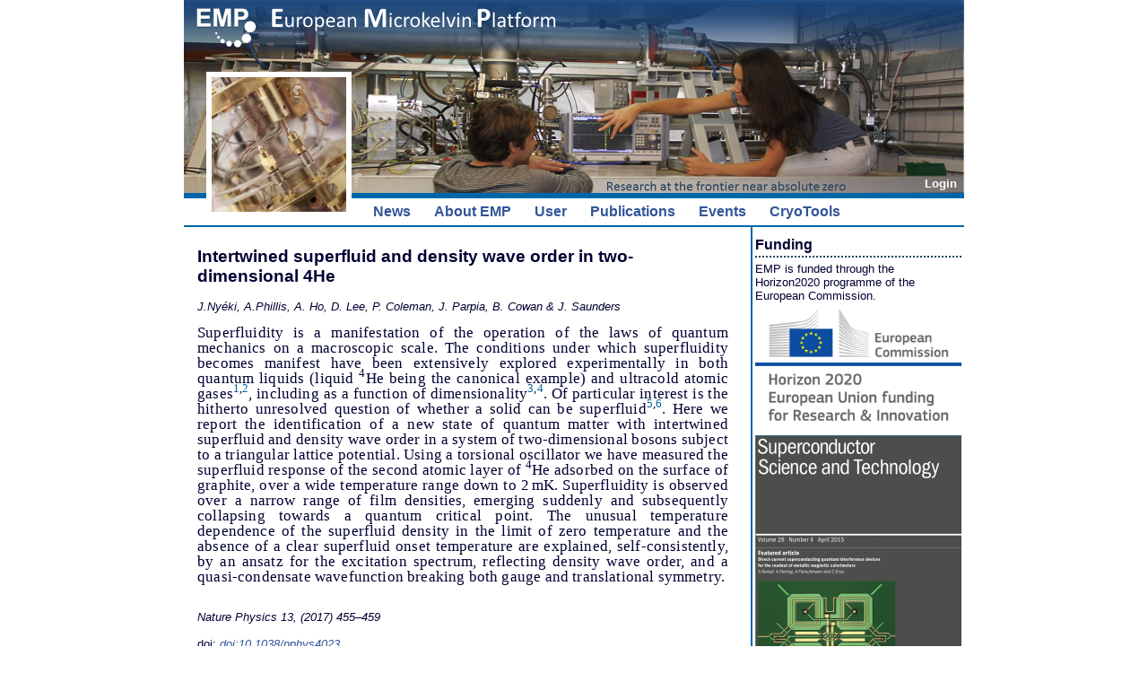

--- FILE ---
content_type: text/html; charset=utf-8
request_url: https://emplatform.eu/publications/details?id=341
body_size: 4128
content:
<!DOCTYPE HTML>

<html lang = "EN" >
<head>
<title>Publication details</title>
<meta http-equiv="Content-Type" content="text/html; charset=utf-8"><meta name="keywords" content="">
<meta name="description" content="">
<meta http-equiv="Content-Language" content="en">
<meta name="author" content="">
<meta name="organization-name" content="Kirchhoff-Institute for Physics">
<meta name="organization-email" content="info@kip.uni-heidelberg.de">
<meta name="city" content="Heidelberg">
<meta name="country" content="Germany - Deutschland">
<meta name="language" content="english, en">
<meta name="robots" content="index">
<meta name="robots" content="follow">
<meta name="revisit-after" content="3 days">
<meta http-equiv="imagetoolbar" content="no">
<meta name="MSSmartTagsPreventParsing" content="true">
<link rel="shortcut icon" HREF="/favicon.ico">

<meta name="viewport" content="width=device-width, initial-scale=1.0">
<style type="text/css">
     @import url(/emp/emp.css);
</style>
<style type="text/css" media="print">
     @import url(/emp/empprint.css);
</style>
<style type="text/css" media="screen">
     @import url(/emp/empscreen.css);
     @import url("/c/css/buttons.css");
     @import url("/c/css/jquery-ui.css");
     @import url("/emp/emp-ui.css");
</style>
<script type='text/javascript'>
		function FrontslideSwitch(id) {
		    var $active = jQuery('#'+id+' IMG.active');
		    if ( $active.length == 0 ) $active = jQuery('#'+id+' IMG:last');
		    var $next = $active.next().length ? $active.next()
        		: jQuery('#'+id+' IMG:first');
		    $active.addClass('last-active');
		    $next.css({opacity: 0.0})
        		.addClass('active')
        		.animate({opacity: 1.0}, 1000, function() {
        		    $active.removeClass('active last-active');
        		});
		}
		    </script>

<script type='text/javascript' src='/c/js/jquery.js'></script>
<script type='text/javascript' src='/c/js/local.js'></script>
<script type='text/javascript' src='/c/js/jquery.MetaData.js'></script>
<script type='text/javascript' src='/c/js/jquery.form.js'></script>
<script type='text/javascript' src='/c/js/jquery.CKEditor.js'></script>
<script type='text/javascript'>
		var CKEDITOR_BASEPATH = '/c/js/ckeditor/';
</script>
</head>
<body >
<div id="main">
<div id="floatingframe"><div id="floatingcontent"><div id='frontslide' class='slideshow'><img src="/c/image/exp/s/images/frontpage/EMP5.jpg" class='active'>
<img src="/c/image/exp/s/images/frontpage/CNRS1c.jpg">
<img src="/c/image/exp/s/images/frontpage/EMP1.jpg">
<img src="/c/image/exp/s/images/frontpage/A1.jpg">
<img src="/c/image/exp/s/images/frontpage/a2.jpg">
<img src="/c/image/exp/s/images/frontpage/RHUL1.jpg">
<img src="/c/image/exp/s/images/frontpage/IMG_0066.jpg">
<img src="/c/image/exp/s/images/frontpage/EMP7.jpg">
<img src="/c/image/exp/s/images/frontpage/Labor.jpg">
<img src="/c/image/exp/s/images/frontpage/k2.jpg">
<img src="/c/image/exp/s/images/frontpage/EMP4.jpg">
<img src="/c/image/exp/s/images/frontpage/EMP6.jpg">
<img src="/c/image/exp/s/images/frontpage/EMP2.jpg">
<img src="/c/image/exp/s/images/frontpage/a4.jpg">
<img src="/c/image/exp/s/images/frontpage/EMP3.jpg">
</div></div></div>
<div id="logo"><div class="institutslogo"><img src='/emp/images/front-870.png' title='Logo' class='logo logoleft'></div></div>
<div id="naviHor"><a href='/login.php' title='You are not logged in; click here to log in'><span class='rot'>Login</span></a></div>
<div id="navigation">
<div id='naviMainContainer'>  <ul><li><div class='naviSubContainer'>
		<a href='https://emplatform.eu/news' >News</a></div>
</li>
<li><div class='naviSubContainer'>
		<a href='#about' >About EMP</a>  <ul>
    <li><a href='/' class='sub'>Home</a></li>
    <li><a href='/about/management' class='sub'>Management</a></li>
    <li><a href='/about/partners' class='sub'>Partners</a></li>
    <li><a href='/about/boards' class='sub'>Boards & Committees</a></li>
    <li><a href='/about/facilities' class='sub'>Facilities</a></li>
    <li><a href='/about/peoplepublic' class='sub'>People</a></li>
    <li><a href='/about/history' class='sub'>History</a></li>
  </ul>
</div>
</li>
<li><div class='naviSubContainer'>
		<a href='#user' >User</a>  <ul>
    <li><a href='/user/general_info' class='sub'>General Information</a></li>
    <li><a href='/user/call' class='sub'>Call for Proposals</a></li>
    <li><a href='/user/newproposal' class='sub'>Create a new proposal</a></li>
    <li><a href='/user/tna_projects' class='sub'>User List</a></li>
    <li><a href='/user/user-meeting-2023' class='sub'>User Meeting 2023</a></li>
  </ul>
</div>
</li>
<li><div class='naviSubContainer'>
		<a href='https://emplatform.eu/publications'  class='current'>Publications</a></div>
</li>
<li><div class='naviSubContainer'>
		<a href='#events' >Events</a>  <ul>
    <li><a href='/events/conferences' class='sub'>Conferences</a></li>
    <li><a href='/events/cryocourses' class='sub'>CryoCourses</a></li>
    <li><a href='/events/outreach' class='sub'>Outreach</a></li>
  </ul>
</div>
</li>
<li><div class='naviSubContainer'>
		<a href='https://emplatform.eu/cryo-tools' >CryoTools</a></div>
</li>
<li class='lilastNav'></li>
</ul>
</div>

</div>


<!--  col  -->
<div class="rcol">
<div id="rcol_content"><div class='rightarea'><div id='rightarea-2504' class='rightarea'><div class='headlineRightColumn'>Funding</div><div class='boxRightColumn'>
	EMP is funded through the Horizon2020 programme of the European Commission. <a href="https://cordis.europa.eu/project/id/824109"><img src="/c/image/exp/f/images/EC-H2020-Logo.png" width="100%" /></a>
</div>
</div></div><div class='rightarea'><div id='rightarea-2337' class='rightarea'><div class='boxRightColumnPicture'><img src='/c/image/r/paper/Cover.png'>
</div>
</div></div><div class='rightarea'><div id='rightarea-2245' class='rightarea'><div class='headlineRightColumn'>Selected Publications</div><div class='boxRightColumn'><div class='boxRightColumn'><ul class='biblioright'><li><a href='/publications/details?id=523'>Photon Transport in a Bose-Hubbard Chain of Superconducting Artificial Atoms</a><br>G. P. Fedorov et al., Phys. Rev. Lett. <strong>126</strong>, 180503 (2021)</li><li><a href='/publications/details?id=516'>Path-Dependent Supercooling of the 
He3 Superfluid A-B Transition</a><br>Dmytro Lotnyk et al., Phys. Rev. Lett. <strong>126</strong>, 215301 (2021)</li><li><a href='/publications/details?id=515'>Superconductivity in an extreme strange metal</a><br>D. H. Nguyen et al., Nat Commun <strong>12</strong>, 4341 (2021)</li><li><a href='/publications/details?id=513'>High-Q Silicon Nitride Drum Resonators Strongly Coupled to Gates</a><br>Xin Zhou et al., Nano Lett. <strong>21</strong>, 5738-5744 (2021)</li><li><a href='/publications/details?id=501'>Measurement of the <sup>229</sup>Th isomer energy with a magnetic micro-calorimeter</a><br>T. Sikorsky et al., Phys. Rev. Lett. <strong>125</strong> (2020) 142503</li></ul></div></div>
</div></div><div class='headlineRightColumn'></div><div class='headlineRightColumn'><a href='/privacystatement'>Privacy Statement</a></div></div>
</div>
<!--  /col 2  -->


<div id="start">


<div class='infoareaatend'></div><div style='padding:2px 20px 30px 5px;'><h2>Intertwined superfluid and density wave order in two-dimensional 4He</h2><em>J.Nyéki, A.Phillis, A. Ho, D. Lee, P. Coleman, J. Parpia, B. Cowan & J. Saunders</em><br><div style='text-align:justify;line-height:12pt;margin:2px 0px 2px 0px;'><p>
	<span style="font-family: Lora, Palatino, Times, &quot;Times New Roman&quot;, serif; font-size: 17px; letter-spacing: 0.17px;">Superfluidity is a manifestation of the operation of the laws of quantum mechanics on a macroscopic scale. The conditions under which superfluidity becomes manifest have been extensively explored experimentally in both quantum liquids (liquid&nbsp;</span><span style="font-size: 12.75px; line-height: 0; position: relative; vertical-align: baseline; top: -0.5em; font-family: Lora, Palatino, Times, &quot;Times New Roman&quot;, serif; letter-spacing: 0.17px;">4</span><span style="font-family: Lora, Palatino, Times, &quot;Times New Roman&quot;, serif; font-size: 17px; letter-spacing: 0.17px;">He being the canonical example) and ultracold atomic gases</span><span style="font-size: 12.75px; line-height: 0; position: relative; vertical-align: baseline; top: -0.5em; font-family: Lora, Palatino, Times, &quot;Times New Roman&quot;, serif; letter-spacing: 0.17px;"><a href="https://www.nature.com/articles/nphys4023#ref1" id="ref-link-abstract-1" style="background-color: transparent; color: rgb(0, 102, 153); vertical-align: baseline;" title="Leggett, A. J. Quantum Liquids (Oxford Univ. Press, ).">1</a>,<a href="https://www.nature.com/articles/nphys4023#ref2" id="ref-link-abstract-2" style="background-color: transparent; color: rgb(0, 102, 153); vertical-align: baseline;" title="Nozieres, P. &amp; Pines, D. The Theory of Quantum Liquids Vol.&nbsp;II (Addison-Wesley, ).">2</a></span><span style="font-family: Lora, Palatino, Times, &quot;Times New Roman&quot;, serif; font-size: 17px; letter-spacing: 0.17px;">, including as a function of dimensionality</span><span style="font-size: 12.75px; line-height: 0; position: relative; vertical-align: baseline; top: -0.5em; font-family: Lora, Palatino, Times, &quot;Times New Roman&quot;, serif; letter-spacing: 0.17px;"><a href="https://www.nature.com/articles/nphys4023#ref3" id="ref-link-abstract-3" style="background-color: transparent; color: rgb(0, 102, 153); vertical-align: baseline;" title="Bishop, D. J. &amp; Reppy, J. D. Study of the superfluid transition in two-dimensional 4He films. Phys. Rev. Lett. 40, 1727&#8211;1730 (1978).">3</a>,<a href="https://www.nature.com/articles/nphys4023#ref4" id="ref-link-abstract-4" style="background-color: transparent; color: rgb(0, 102, 153); vertical-align: baseline;" title="Hadzibabic, Z., Kruger, P., Cheneau, M., Battelier, B. &amp; Dalibard, J. Berezinskii&#8211;Kosterlitz&#8211;Thouless crossover in a trapped atomic gas. Nature 441, 1118&#8211;1121 (2006).">4</a></span><span style="font-family: Lora, Palatino, Times, &quot;Times New Roman&quot;, serif; font-size: 17px; letter-spacing: 0.17px;">. Of particular interest is the hitherto unresolved question of whether a solid can be superfluid</span><span style="font-size: 12.75px; line-height: 0; position: relative; vertical-align: baseline; top: -0.5em; font-family: Lora, Palatino, Times, &quot;Times New Roman&quot;, serif; letter-spacing: 0.17px;"><a href="https://www.nature.com/articles/nphys4023#ref5" id="ref-link-abstract-5" style="background-color: transparent; color: rgb(0, 102, 153); vertical-align: baseline;" title="Leggett, A. J. Can a solid be superfluid? Phys. Rev. Lett. 25, 1543&#8211;1546 (1970).">5</a>,<a href="https://www.nature.com/articles/nphys4023#ref6" id="ref-link-abstract-6" style="background-color: transparent; color: rgb(0, 102, 153); vertical-align: baseline;" title="Balibar, S. The enigma of supersolidity. Nature 464, 176&#8211;182 (2010).">6</a></span><span style="font-family: Lora, Palatino, Times, &quot;Times New Roman&quot;, serif; font-size: 17px; letter-spacing: 0.17px;">. Here we report the identification of a new state of quantum matter with intertwined superfluid and density wave order in a system of two-dimensional bosons subject to a triangular lattice potential. Using a torsional oscillator we have measured the superfluid response of the second atomic layer of&nbsp;</span><span style="font-size: 12.75px; line-height: 0; position: relative; vertical-align: baseline; top: -0.5em; font-family: Lora, Palatino, Times, &quot;Times New Roman&quot;, serif; letter-spacing: 0.17px;">4</span><span style="font-family: Lora, Palatino, Times, &quot;Times New Roman&quot;, serif; font-size: 17px; letter-spacing: 0.17px;">He adsorbed on the surface of graphite, over a wide temperature range down to 2&thinsp;mK. Superfluidity is observed over a narrow range of film densities, emerging suddenly and subsequently collapsing towards a quantum critical point. The unusual temperature dependence of the superfluid density in the limit of zero temperature and the absence of a clear superfluid onset temperature are explained, self-consistently, by an ansatz for the excitation spectrum, reflecting density wave order, and a quasi-condensate wavefunction breaking both gauge and translational&nbsp;symmetry.</span></p>
</div><br><i>Nature Physics 13, (2017) 455&#8211;459 </i><br>
<br>doi: <i><a href='http://dx.doi.org/doi:10.1038/nphys4023' target='_blank'>doi:10.1038/nphys4023</a></i><br>
</div>		</div>
</div>
<div id='footer'>&nbsp;</div>
<script type='text/javascript'>
  jQuery(document).ready(function() {

jQuery(function() {
    setInterval( "FrontslideSwitch('frontslide')", 3000 );
});

  });
</script></body>
</html>


--- FILE ---
content_type: text/css
request_url: https://emplatform.eu/emp/empprint.css
body_size: 2176
content:

.rcol {
	display: none;
}

#logotext {
	display: none;
}
#floatingframe {
	display: none;
}

#navigation {
	display: none;
}
#logo {
	display: none;
}

#naviHor{
	display: none;
}
.menuline {
	display: none;
}
.tabledownload {
	display: none;
}
.noprint {
	display: none;
}
input[type="submit"] {
	display: none;
}

#start{
	width: 100%;
	margin:0;
	background: #fff;
	border: none;
	padding:0px;
}



div.photo150 {
	text-align: center;
	width: 150px;
	display: table-cell;
	text-align: center;
	vertical-align: top;
	overflow : hidden;
	float : none;
}


div.personlist a {
	text-decoration:none;
	display:block;
}

div.personlist a:link, div.personlist a:hover {
	text-decoration:none;
}

div.personlist img {
	border:0;
	float : none;
	margin : 2px 30px 2px 10px ;
	display:block;
	text-align: left;
}

span.ldapperson {
	width : 550px;
	color : black;
	background : #eee;
	display: inline-block;
	margin : 0px;
	padding : 0px;
	vertical-align: text-top;
	overflow : hidden;
	text-align: left;
	line-height: 12pt;
	font-size: 10pt;
}

span.ldapperson .bild {
   float:left;
   display:inline;
}

span.ldapperson a.mail {
   font-size: 70%;
}


span.ldapperson .bild150 {
	float:left;
	display:inline;
	width:220px;
}

div.photo150 {
	text-align: center;
	width: 150px;
	display: table-cell;
	text-align: center;
	vertical-align: top;
	overflow : hidden;
	float : none;
}

.teaserblock, .teaserblock65, .teaserblock50, .teaserblock90, .teaserblock100 {
	background: white;
}

.teaserblocklinks, .teaserblocklinks65, .teaserblocklinks50, .teaserblocklinks90 {
	background: white;
	text-align: left;
}
.teaserblocklinks100 {
	display: none;
}

.slideshow {
    position:relative;
}
.slideshow IMG {
    display:none;
}
.slideshow IMG.active {
    display:block;
}
.slideshow IMG.last-active {
    display:none;
}


div.mpersons2 {
    display:inline-block;
    zoom:1;
    *display:inline;
    margin: 2px 4px 2px 0;
    padding: 2px 6px;
    width:284px;
    min-height:70px;
    text-align:left;
    font-size:10pt;
    vertical-align:top;
    white-space: pre-wrap;
}

div.mpersons2 p {
    word-wrap: break-word;
    white-space: pre-wrap;
    margin: 8px 0 0 0 ;
}

div.mpersons2 img {
    border: 0 none;
    float: left;
    margin: 5px 15px 10px 0;
}



--- FILE ---
content_type: text/css
request_url: https://emplatform.eu/emp/emp-ui.css
body_size: 746
content:


div.ui-widget-header {
/*
  background: url("/c/css/images/ui-bg_gloss-wave_35_f6a828_500x100.png") repeat-x scroll 50% 50% #359;
  */
  background:  #359;
}

/*
button.ui-state-hover, .ui-widget-content .ui-state-hover, .ui-state-focus, .ui-widget-content .ui-state-focus { }

*/

.ui-state-hover, .ui-widget-content .ui-state-hover, .ui-state-focus, .ui-widget-content .ui-state-focus {
border: 1px solid #359; 
background: #ddf; 
font-weight: bold;
color: #bb0000;
}


.ui-widget-header {
    background:  #359;
    border: 1px solid #57b;
    color: #ffffff;
    font-weight: bold;
}



ul.ui-tabs-nav li {
    font-size: 9pt;
    font-weight: normal;
}
ul.ui-tabs-nav li.ui-state-default {
    background: #ccc;
}
ul.ui-tabs-nav li.ui-state-active {
    height: 30px;
    background: #eee;
}
ul.ui-widget-header {
    height: 31px;
}
